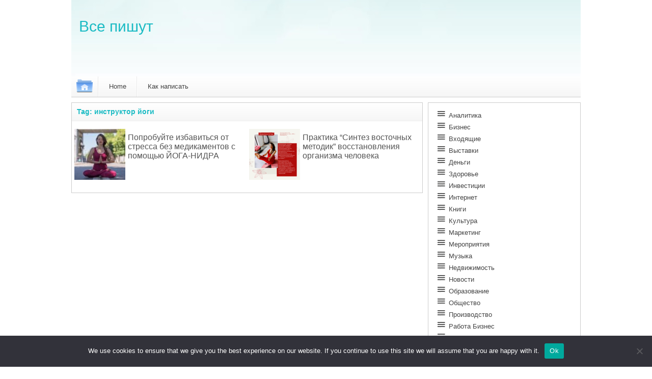

--- FILE ---
content_type: text/html; charset=UTF-8
request_url: https://www.vse-pishut.ru/tag/instruktor-jogi/
body_size: 11072
content:
<!DOCTYPE html>
<html lang="en-US">
<head>
	<meta charset="UTF-8">	
	<title>инструктор йоги &#8211; Все пишут</title>
<meta name='robots' content='max-image-preview:large' />
	<style>img:is([sizes="auto" i], [sizes^="auto," i]) { contain-intrinsic-size: 3000px 1500px }</style>
	<link rel='dns-prefetch' href='//www.vse-pishut.ru' />
<link rel="alternate" type="application/rss+xml" title="Все пишут &raquo; Feed" href="https://www.vse-pishut.ru/feed/" />
<link rel="alternate" type="application/rss+xml" title="Все пишут &raquo; Comments Feed" href="https://www.vse-pishut.ru/comments/feed/" />
<link rel="alternate" type="application/rss+xml" title="Все пишут &raquo; инструктор йоги Tag Feed" href="https://www.vse-pishut.ru/tag/instruktor-jogi/feed/" />
<script type="text/javascript">
/* <![CDATA[ */
window._wpemojiSettings = {"baseUrl":"https:\/\/s.w.org\/images\/core\/emoji\/15.1.0\/72x72\/","ext":".png","svgUrl":"https:\/\/s.w.org\/images\/core\/emoji\/15.1.0\/svg\/","svgExt":".svg","source":{"concatemoji":"https:\/\/www.vse-pishut.ru\/wp-includes\/js\/wp-emoji-release.min.js?ver=6.8.1"}};
/*! This file is auto-generated */
!function(i,n){var o,s,e;function c(e){try{var t={supportTests:e,timestamp:(new Date).valueOf()};sessionStorage.setItem(o,JSON.stringify(t))}catch(e){}}function p(e,t,n){e.clearRect(0,0,e.canvas.width,e.canvas.height),e.fillText(t,0,0);var t=new Uint32Array(e.getImageData(0,0,e.canvas.width,e.canvas.height).data),r=(e.clearRect(0,0,e.canvas.width,e.canvas.height),e.fillText(n,0,0),new Uint32Array(e.getImageData(0,0,e.canvas.width,e.canvas.height).data));return t.every(function(e,t){return e===r[t]})}function u(e,t,n){switch(t){case"flag":return n(e,"\ud83c\udff3\ufe0f\u200d\u26a7\ufe0f","\ud83c\udff3\ufe0f\u200b\u26a7\ufe0f")?!1:!n(e,"\ud83c\uddfa\ud83c\uddf3","\ud83c\uddfa\u200b\ud83c\uddf3")&&!n(e,"\ud83c\udff4\udb40\udc67\udb40\udc62\udb40\udc65\udb40\udc6e\udb40\udc67\udb40\udc7f","\ud83c\udff4\u200b\udb40\udc67\u200b\udb40\udc62\u200b\udb40\udc65\u200b\udb40\udc6e\u200b\udb40\udc67\u200b\udb40\udc7f");case"emoji":return!n(e,"\ud83d\udc26\u200d\ud83d\udd25","\ud83d\udc26\u200b\ud83d\udd25")}return!1}function f(e,t,n){var r="undefined"!=typeof WorkerGlobalScope&&self instanceof WorkerGlobalScope?new OffscreenCanvas(300,150):i.createElement("canvas"),a=r.getContext("2d",{willReadFrequently:!0}),o=(a.textBaseline="top",a.font="600 32px Arial",{});return e.forEach(function(e){o[e]=t(a,e,n)}),o}function t(e){var t=i.createElement("script");t.src=e,t.defer=!0,i.head.appendChild(t)}"undefined"!=typeof Promise&&(o="wpEmojiSettingsSupports",s=["flag","emoji"],n.supports={everything:!0,everythingExceptFlag:!0},e=new Promise(function(e){i.addEventListener("DOMContentLoaded",e,{once:!0})}),new Promise(function(t){var n=function(){try{var e=JSON.parse(sessionStorage.getItem(o));if("object"==typeof e&&"number"==typeof e.timestamp&&(new Date).valueOf()<e.timestamp+604800&&"object"==typeof e.supportTests)return e.supportTests}catch(e){}return null}();if(!n){if("undefined"!=typeof Worker&&"undefined"!=typeof OffscreenCanvas&&"undefined"!=typeof URL&&URL.createObjectURL&&"undefined"!=typeof Blob)try{var e="postMessage("+f.toString()+"("+[JSON.stringify(s),u.toString(),p.toString()].join(",")+"));",r=new Blob([e],{type:"text/javascript"}),a=new Worker(URL.createObjectURL(r),{name:"wpTestEmojiSupports"});return void(a.onmessage=function(e){c(n=e.data),a.terminate(),t(n)})}catch(e){}c(n=f(s,u,p))}t(n)}).then(function(e){for(var t in e)n.supports[t]=e[t],n.supports.everything=n.supports.everything&&n.supports[t],"flag"!==t&&(n.supports.everythingExceptFlag=n.supports.everythingExceptFlag&&n.supports[t]);n.supports.everythingExceptFlag=n.supports.everythingExceptFlag&&!n.supports.flag,n.DOMReady=!1,n.readyCallback=function(){n.DOMReady=!0}}).then(function(){return e}).then(function(){var e;n.supports.everything||(n.readyCallback(),(e=n.source||{}).concatemoji?t(e.concatemoji):e.wpemoji&&e.twemoji&&(t(e.twemoji),t(e.wpemoji)))}))}((window,document),window._wpemojiSettings);
/* ]]> */
</script>
<style id='wp-emoji-styles-inline-css' type='text/css'>

	img.wp-smiley, img.emoji {
		display: inline !important;
		border: none !important;
		box-shadow: none !important;
		height: 1em !important;
		width: 1em !important;
		margin: 0 0.07em !important;
		vertical-align: -0.1em !important;
		background: none !important;
		padding: 0 !important;
	}
</style>
<link rel='stylesheet' id='wp-block-library-css' href='https://www.vse-pishut.ru/wp-includes/css/dist/block-library/style.min.css?ver=6.8.1' type='text/css' media='all' />
<style id='classic-theme-styles-inline-css' type='text/css'>
/*! This file is auto-generated */
.wp-block-button__link{color:#fff;background-color:#32373c;border-radius:9999px;box-shadow:none;text-decoration:none;padding:calc(.667em + 2px) calc(1.333em + 2px);font-size:1.125em}.wp-block-file__button{background:#32373c;color:#fff;text-decoration:none}
</style>
<style id='global-styles-inline-css' type='text/css'>
:root{--wp--preset--aspect-ratio--square: 1;--wp--preset--aspect-ratio--4-3: 4/3;--wp--preset--aspect-ratio--3-4: 3/4;--wp--preset--aspect-ratio--3-2: 3/2;--wp--preset--aspect-ratio--2-3: 2/3;--wp--preset--aspect-ratio--16-9: 16/9;--wp--preset--aspect-ratio--9-16: 9/16;--wp--preset--color--black: #000000;--wp--preset--color--cyan-bluish-gray: #abb8c3;--wp--preset--color--white: #ffffff;--wp--preset--color--pale-pink: #f78da7;--wp--preset--color--vivid-red: #cf2e2e;--wp--preset--color--luminous-vivid-orange: #ff6900;--wp--preset--color--luminous-vivid-amber: #fcb900;--wp--preset--color--light-green-cyan: #7bdcb5;--wp--preset--color--vivid-green-cyan: #00d084;--wp--preset--color--pale-cyan-blue: #8ed1fc;--wp--preset--color--vivid-cyan-blue: #0693e3;--wp--preset--color--vivid-purple: #9b51e0;--wp--preset--gradient--vivid-cyan-blue-to-vivid-purple: linear-gradient(135deg,rgba(6,147,227,1) 0%,rgb(155,81,224) 100%);--wp--preset--gradient--light-green-cyan-to-vivid-green-cyan: linear-gradient(135deg,rgb(122,220,180) 0%,rgb(0,208,130) 100%);--wp--preset--gradient--luminous-vivid-amber-to-luminous-vivid-orange: linear-gradient(135deg,rgba(252,185,0,1) 0%,rgba(255,105,0,1) 100%);--wp--preset--gradient--luminous-vivid-orange-to-vivid-red: linear-gradient(135deg,rgba(255,105,0,1) 0%,rgb(207,46,46) 100%);--wp--preset--gradient--very-light-gray-to-cyan-bluish-gray: linear-gradient(135deg,rgb(238,238,238) 0%,rgb(169,184,195) 100%);--wp--preset--gradient--cool-to-warm-spectrum: linear-gradient(135deg,rgb(74,234,220) 0%,rgb(151,120,209) 20%,rgb(207,42,186) 40%,rgb(238,44,130) 60%,rgb(251,105,98) 80%,rgb(254,248,76) 100%);--wp--preset--gradient--blush-light-purple: linear-gradient(135deg,rgb(255,206,236) 0%,rgb(152,150,240) 100%);--wp--preset--gradient--blush-bordeaux: linear-gradient(135deg,rgb(254,205,165) 0%,rgb(254,45,45) 50%,rgb(107,0,62) 100%);--wp--preset--gradient--luminous-dusk: linear-gradient(135deg,rgb(255,203,112) 0%,rgb(199,81,192) 50%,rgb(65,88,208) 100%);--wp--preset--gradient--pale-ocean: linear-gradient(135deg,rgb(255,245,203) 0%,rgb(182,227,212) 50%,rgb(51,167,181) 100%);--wp--preset--gradient--electric-grass: linear-gradient(135deg,rgb(202,248,128) 0%,rgb(113,206,126) 100%);--wp--preset--gradient--midnight: linear-gradient(135deg,rgb(2,3,129) 0%,rgb(40,116,252) 100%);--wp--preset--font-size--small: 13px;--wp--preset--font-size--medium: 20px;--wp--preset--font-size--large: 36px;--wp--preset--font-size--x-large: 42px;--wp--preset--spacing--20: 0.44rem;--wp--preset--spacing--30: 0.67rem;--wp--preset--spacing--40: 1rem;--wp--preset--spacing--50: 1.5rem;--wp--preset--spacing--60: 2.25rem;--wp--preset--spacing--70: 3.38rem;--wp--preset--spacing--80: 5.06rem;--wp--preset--shadow--natural: 6px 6px 9px rgba(0, 0, 0, 0.2);--wp--preset--shadow--deep: 12px 12px 50px rgba(0, 0, 0, 0.4);--wp--preset--shadow--sharp: 6px 6px 0px rgba(0, 0, 0, 0.2);--wp--preset--shadow--outlined: 6px 6px 0px -3px rgba(255, 255, 255, 1), 6px 6px rgba(0, 0, 0, 1);--wp--preset--shadow--crisp: 6px 6px 0px rgba(0, 0, 0, 1);}:where(.is-layout-flex){gap: 0.5em;}:where(.is-layout-grid){gap: 0.5em;}body .is-layout-flex{display: flex;}.is-layout-flex{flex-wrap: wrap;align-items: center;}.is-layout-flex > :is(*, div){margin: 0;}body .is-layout-grid{display: grid;}.is-layout-grid > :is(*, div){margin: 0;}:where(.wp-block-columns.is-layout-flex){gap: 2em;}:where(.wp-block-columns.is-layout-grid){gap: 2em;}:where(.wp-block-post-template.is-layout-flex){gap: 1.25em;}:where(.wp-block-post-template.is-layout-grid){gap: 1.25em;}.has-black-color{color: var(--wp--preset--color--black) !important;}.has-cyan-bluish-gray-color{color: var(--wp--preset--color--cyan-bluish-gray) !important;}.has-white-color{color: var(--wp--preset--color--white) !important;}.has-pale-pink-color{color: var(--wp--preset--color--pale-pink) !important;}.has-vivid-red-color{color: var(--wp--preset--color--vivid-red) !important;}.has-luminous-vivid-orange-color{color: var(--wp--preset--color--luminous-vivid-orange) !important;}.has-luminous-vivid-amber-color{color: var(--wp--preset--color--luminous-vivid-amber) !important;}.has-light-green-cyan-color{color: var(--wp--preset--color--light-green-cyan) !important;}.has-vivid-green-cyan-color{color: var(--wp--preset--color--vivid-green-cyan) !important;}.has-pale-cyan-blue-color{color: var(--wp--preset--color--pale-cyan-blue) !important;}.has-vivid-cyan-blue-color{color: var(--wp--preset--color--vivid-cyan-blue) !important;}.has-vivid-purple-color{color: var(--wp--preset--color--vivid-purple) !important;}.has-black-background-color{background-color: var(--wp--preset--color--black) !important;}.has-cyan-bluish-gray-background-color{background-color: var(--wp--preset--color--cyan-bluish-gray) !important;}.has-white-background-color{background-color: var(--wp--preset--color--white) !important;}.has-pale-pink-background-color{background-color: var(--wp--preset--color--pale-pink) !important;}.has-vivid-red-background-color{background-color: var(--wp--preset--color--vivid-red) !important;}.has-luminous-vivid-orange-background-color{background-color: var(--wp--preset--color--luminous-vivid-orange) !important;}.has-luminous-vivid-amber-background-color{background-color: var(--wp--preset--color--luminous-vivid-amber) !important;}.has-light-green-cyan-background-color{background-color: var(--wp--preset--color--light-green-cyan) !important;}.has-vivid-green-cyan-background-color{background-color: var(--wp--preset--color--vivid-green-cyan) !important;}.has-pale-cyan-blue-background-color{background-color: var(--wp--preset--color--pale-cyan-blue) !important;}.has-vivid-cyan-blue-background-color{background-color: var(--wp--preset--color--vivid-cyan-blue) !important;}.has-vivid-purple-background-color{background-color: var(--wp--preset--color--vivid-purple) !important;}.has-black-border-color{border-color: var(--wp--preset--color--black) !important;}.has-cyan-bluish-gray-border-color{border-color: var(--wp--preset--color--cyan-bluish-gray) !important;}.has-white-border-color{border-color: var(--wp--preset--color--white) !important;}.has-pale-pink-border-color{border-color: var(--wp--preset--color--pale-pink) !important;}.has-vivid-red-border-color{border-color: var(--wp--preset--color--vivid-red) !important;}.has-luminous-vivid-orange-border-color{border-color: var(--wp--preset--color--luminous-vivid-orange) !important;}.has-luminous-vivid-amber-border-color{border-color: var(--wp--preset--color--luminous-vivid-amber) !important;}.has-light-green-cyan-border-color{border-color: var(--wp--preset--color--light-green-cyan) !important;}.has-vivid-green-cyan-border-color{border-color: var(--wp--preset--color--vivid-green-cyan) !important;}.has-pale-cyan-blue-border-color{border-color: var(--wp--preset--color--pale-cyan-blue) !important;}.has-vivid-cyan-blue-border-color{border-color: var(--wp--preset--color--vivid-cyan-blue) !important;}.has-vivid-purple-border-color{border-color: var(--wp--preset--color--vivid-purple) !important;}.has-vivid-cyan-blue-to-vivid-purple-gradient-background{background: var(--wp--preset--gradient--vivid-cyan-blue-to-vivid-purple) !important;}.has-light-green-cyan-to-vivid-green-cyan-gradient-background{background: var(--wp--preset--gradient--light-green-cyan-to-vivid-green-cyan) !important;}.has-luminous-vivid-amber-to-luminous-vivid-orange-gradient-background{background: var(--wp--preset--gradient--luminous-vivid-amber-to-luminous-vivid-orange) !important;}.has-luminous-vivid-orange-to-vivid-red-gradient-background{background: var(--wp--preset--gradient--luminous-vivid-orange-to-vivid-red) !important;}.has-very-light-gray-to-cyan-bluish-gray-gradient-background{background: var(--wp--preset--gradient--very-light-gray-to-cyan-bluish-gray) !important;}.has-cool-to-warm-spectrum-gradient-background{background: var(--wp--preset--gradient--cool-to-warm-spectrum) !important;}.has-blush-light-purple-gradient-background{background: var(--wp--preset--gradient--blush-light-purple) !important;}.has-blush-bordeaux-gradient-background{background: var(--wp--preset--gradient--blush-bordeaux) !important;}.has-luminous-dusk-gradient-background{background: var(--wp--preset--gradient--luminous-dusk) !important;}.has-pale-ocean-gradient-background{background: var(--wp--preset--gradient--pale-ocean) !important;}.has-electric-grass-gradient-background{background: var(--wp--preset--gradient--electric-grass) !important;}.has-midnight-gradient-background{background: var(--wp--preset--gradient--midnight) !important;}.has-small-font-size{font-size: var(--wp--preset--font-size--small) !important;}.has-medium-font-size{font-size: var(--wp--preset--font-size--medium) !important;}.has-large-font-size{font-size: var(--wp--preset--font-size--large) !important;}.has-x-large-font-size{font-size: var(--wp--preset--font-size--x-large) !important;}
:where(.wp-block-post-template.is-layout-flex){gap: 1.25em;}:where(.wp-block-post-template.is-layout-grid){gap: 1.25em;}
:where(.wp-block-columns.is-layout-flex){gap: 2em;}:where(.wp-block-columns.is-layout-grid){gap: 2em;}
:root :where(.wp-block-pullquote){font-size: 1.5em;line-height: 1.6;}
</style>
<link rel='stylesheet' id='custom-comments-css-css' href='https://www.vse-pishut.ru/wp-content/plugins/bka-single/asset/styles.css?ver=6.8.1' type='text/css' media='all' />
<link rel='stylesheet' id='cookie-notice-front-css' href='https://www.vse-pishut.ru/wp-content/plugins/cookie-notice/css/front.min.css?ver=2.4.16' type='text/css' media='all' />
<link rel='stylesheet' id='kutu-style-css' href='https://www.vse-pishut.ru/wp-content/themes/pishut/style.css?ver=6.8.1' type='text/css' media='all' />
<script type="text/javascript" id="cookie-notice-front-js-before">
/* <![CDATA[ */
var cnArgs = {"ajaxUrl":"https:\/\/www.vse-pishut.ru\/wp-admin\/admin-ajax.php","nonce":"d5e4dd3778","hideEffect":"fade","position":"bottom","onScroll":false,"onScrollOffset":100,"onClick":false,"cookieName":"cookie_notice_accepted","cookieTime":2592000,"cookieTimeRejected":2592000,"globalCookie":false,"redirection":false,"cache":false,"revokeCookies":false,"revokeCookiesOpt":"automatic"};
/* ]]> */
</script>
<script type="text/javascript" src="https://www.vse-pishut.ru/wp-content/plugins/cookie-notice/js/front.min.js?ver=2.4.16" id="cookie-notice-front-js"></script>
<link rel="https://api.w.org/" href="https://www.vse-pishut.ru/wp-json/" /><link rel="alternate" title="JSON" type="application/json" href="https://www.vse-pishut.ru/wp-json/wp/v2/tags/3724" /><link rel="EditURI" type="application/rsd+xml" title="RSD" href="https://www.vse-pishut.ru/xmlrpc.php?rsd" />
<meta name="generator" content="WordPress 6.8.1" />
<meta name="description" content="Опытный инструктор Валентина Саттва научит справляться со стрессом с помощью йоги">

<link rel="apple-touch-icon" sizes="180x180" href="/apple-touch-icon.png">
<link rel="icon" type="image/png" sizes="32x32" href="/favicon-32x32.png">
<link rel="icon" type="image/png" sizes="16x16" href="/favicon-16x16.png">
<link rel="manifest" href="/site.webmanifest">
<link rel="mask-icon" href="/safari-pinned-tab.svg" color="#5bbad5">
<meta name="msapplication-TileColor" content="#da532c">
<meta name="theme-color" content="#ffffff">


</head>
<body class="archive tag tag-instruktor-jogi tag-3724 wp-theme-pishut cookies-not-set" >

<div id="wrapper">
	<div id="header">
		<div id="logo"></div>
		<div id="sitename"><a href="https://www.vse-pishut.ru/"> Все пишут</a></div>
		<div id="slogan"></div>
	</div>
	<div id="menu">
		<div id="home"><a href="https://www.vse-pishut.ru/"><img src="https://www.vse-pishut.ru/wp-content/themes/pishut/images/home.png" alt="Все пишут" ></a></div>
		<div id="nav-menu"><div class="menu-menu-1-container"><ul id="menu-menu-1" class="menu"><li id="menu-item-6430" class="menu-item menu-item-type-custom menu-item-object-custom menu-item-home menu-item-6430"><a href="https://www.vse-pishut.ru/">Home</a></li>
<li id="menu-item-6431" class="menu-item menu-item-type-post_type menu-item-object-page menu-item-6431"><a href="https://www.vse-pishut.ru/kak-napisat/">Как написать</a></li>
</ul></div></div>
		<div style="clear: both;"></div>
	</div>
	<div id="main">
		<div id="content">

			
			<div class="category-post">
				<div class="box-title">Tag: <span>инструктор йоги</span></div>
				<ul>
										<li><a href="https://www.vse-pishut.ru/poprobujte-izbavitsya-ot-stressa-bez-medikamentov-s-pomoshhju-ioga-nidra/">
							<img width="100" height="100" src="https://www.vse-pishut.ru/wp-content/uploads/2021/08/1629966511-1-100x100.jpg" class="attachment-kutu-image size-kutu-image wp-post-image" alt="Попробуйте избавиться от стресса без медикаментов с помощью ЙОГА-НИДРА" decoding="async" srcset="https://www.vse-pishut.ru/wp-content/uploads/2021/08/1629966511-1-100x100.jpg 100w, https://www.vse-pishut.ru/wp-content/uploads/2021/08/1629966511-1-150x150.jpg 150w" sizes="(max-width: 100px) 100vw, 100px" />							<span class="baslik">Попробуйте избавиться от стресса без медикаментов с помощью ЙОГА-НИДРА</span>
							<span class="ozet"></span>
						</a>
					</li>
										<li><a href="https://www.vse-pishut.ru/praktika-sintez-vostochnyx-metodik-vosstanovleniya-organizma-cheloveka/">
							<img width="100" height="100" src="https://www.vse-pishut.ru/wp-content/uploads/2020/08/valentina-1-100x100.png" class="attachment-kutu-image size-kutu-image wp-post-image" alt="Практика &#8220;Синтез восточных методик&#8221; восстановления организма человека" decoding="async" srcset="https://www.vse-pishut.ru/wp-content/uploads/2020/08/valentina-1-100x100.png 100w, https://www.vse-pishut.ru/wp-content/uploads/2020/08/valentina-1-300x300.png 300w, https://www.vse-pishut.ru/wp-content/uploads/2020/08/valentina-1-1024x1024.png 1024w, https://www.vse-pishut.ru/wp-content/uploads/2020/08/valentina-1-150x150.png 150w, https://www.vse-pishut.ru/wp-content/uploads/2020/08/valentina-1-768x768.png 768w, https://www.vse-pishut.ru/wp-content/uploads/2020/08/valentina-1-1536x1536.png 1536w, https://www.vse-pishut.ru/wp-content/uploads/2020/08/valentina-1-2048x2048.png 2048w" sizes="(max-width: 100px) 100vw, 100px" />							<span class="baslik">Практика &#8220;Синтез восточных методик&#8221; восстановления организма человека</span>
							<span class="ozet"></span>
						</a>
					</li>
									</ul>
				
			</div>
			

		</div>
		<div id="sidebar">
	<div class="widget_block widget_categories"><ul class="wp-block-categories-list wp-block-categories">	<li class="cat-item cat-item-704"><a href="https://www.vse-pishut.ru/category/analitika/">Аналитика</a>
</li>
	<li class="cat-item cat-item-711"><a href="https://www.vse-pishut.ru/category/biznes/">Бизнес</a>
</li>
	<li class="cat-item cat-item-1"><a href="https://www.vse-pishut.ru/category/inbox/">Входящие</a>
</li>
	<li class="cat-item cat-item-824"><a href="https://www.vse-pishut.ru/category/vystavki/">Выставки</a>
</li>
	<li class="cat-item cat-item-1124"><a href="https://www.vse-pishut.ru/category/dengi/">Деньги</a>
</li>
	<li class="cat-item cat-item-828"><a href="https://www.vse-pishut.ru/category/zdorove/">Здоровье</a>
</li>
	<li class="cat-item cat-item-709"><a href="https://www.vse-pishut.ru/category/investicii/">Инвестиции</a>
</li>
	<li class="cat-item cat-item-733"><a href="https://www.vse-pishut.ru/category/internet/">Интернет</a>
</li>
	<li class="cat-item cat-item-999"><a href="https://www.vse-pishut.ru/category/knigi/">Книги</a>
</li>
	<li class="cat-item cat-item-65"><a href="https://www.vse-pishut.ru/category/kultura/">Культура</a>
</li>
	<li class="cat-item cat-item-719"><a href="https://www.vse-pishut.ru/category/marketing/">Маркетинг</a>
</li>
	<li class="cat-item cat-item-94"><a href="https://www.vse-pishut.ru/category/meropriyatiya/">Мероприятия</a>
</li>
	<li class="cat-item cat-item-923"><a href="https://www.vse-pishut.ru/category/muzyka/">Музыка</a>
</li>
	<li class="cat-item cat-item-9"><a href="https://www.vse-pishut.ru/category/nedvizhimost/">Недвижимость</a>
</li>
	<li class="cat-item cat-item-678"><a href="https://www.vse-pishut.ru/category/novosti/">Новости</a>
</li>
	<li class="cat-item cat-item-794"><a href="https://www.vse-pishut.ru/category/obrazovanie/">Образование</a>
</li>
	<li class="cat-item cat-item-66"><a href="https://www.vse-pishut.ru/category/obshhestvo/">Общество</a>
</li>
	<li class="cat-item cat-item-50"><a href="https://www.vse-pishut.ru/category/proizvodstvo/">Производство</a>
</li>
	<li class="cat-item cat-item-884"><a href="https://www.vse-pishut.ru/category/rabota-biznes/">Работа Бизнес</a>
</li>
	<li class="cat-item cat-item-742"><a href="https://www.vse-pishut.ru/category/razvlecheniya/">Развлечения</a>
</li>
	<li class="cat-item cat-item-726"><a href="https://www.vse-pishut.ru/category/reklama/">Реклама</a>
</li>
	<li class="cat-item cat-item-96"><a href="https://www.vse-pishut.ru/category/semya-i-zdorove/">Семья и здоровье</a>
</li>
	<li class="cat-item cat-item-771"><a href="https://www.vse-pishut.ru/category/sobytiya/">События</a>
</li>
	<li class="cat-item cat-item-732"><a href="https://www.vse-pishut.ru/category/sport/">Спорт</a>
</li>
	<li class="cat-item cat-item-20"><a href="https://www.vse-pishut.ru/category/stroitelstvo/">Строительство</a>
</li>
	<li class="cat-item cat-item-931"><a href="https://www.vse-pishut.ru/category/texnologii/">Технологии</a>
</li>
	<li class="cat-item cat-item-1017"><a href="https://www.vse-pishut.ru/category/torgovlya/">Торговля</a>
</li>
	<li class="cat-item cat-item-710"><a href="https://www.vse-pishut.ru/category/finansy/">Финансы</a>
</li>
	<li class="cat-item cat-item-908"><a href="https://www.vse-pishut.ru/category/ekonomika/">Экономика</a>
</li>
</ul></div><div class="widget_block widget_tag_cloud"><p class="wp-block-tag-cloud"><a href="https://www.vse-pishut.ru/tag/rejting/" class="tag-cloud-link tag-link-3627 tag-link-position-1" style="font-size: 9.2727272727273pt;" aria-label="#рейтинг (551 items)">#рейтинг</a>
<a href="https://www.vse-pishut.ru/tag/stanislav-kondrashov/" class="tag-cloud-link tag-link-16757 tag-link-position-2" style="font-size: 9.0413223140496pt;" aria-label="Stanislav Kondrashov (518 items)">Stanislav Kondrashov</a>
<a href="https://www.vse-pishut.ru/tag/telf-ag/" class="tag-cloud-link tag-link-16760 tag-link-position-3" style="font-size: 9.3884297520661pt;" aria-label="Telf Ag (564 items)">Telf Ag</a>
<a href="https://www.vse-pishut.ru/tag/telf-ag/" class="tag-cloud-link tag-link-16758 tag-link-position-4" style="font-size: 8.2314049586777pt;" aria-label=" Telf Ag (443 items)"> Telf Ag</a>
<a href="https://www.vse-pishut.ru/tag/analitika/" class="tag-cloud-link tag-link-3149 tag-link-position-5" style="font-size: 14.942148760331pt;" aria-label="Аналитика (1,684 items)">Аналитика</a>
<a href="https://www.vse-pishut.ru/tag/banki/" class="tag-cloud-link tag-link-292 tag-link-position-6" style="font-size: 12.628099173554pt;" aria-label="Банки (1,082 items)">Банки</a>
<a href="https://www.vse-pishut.ru/tag/guap/" class="tag-cloud-link tag-link-26009 tag-link-position-7" style="font-size: 11.933884297521pt;" aria-label=" ГУАП (932 items)"> ГУАП</a>
<a href="https://www.vse-pishut.ru/tag/mts-bank/" class="tag-cloud-link tag-link-6093 tag-link-position-8" style="font-size: 9.2727272727273pt;" aria-label="МТС Банк (549 items)">МТС Банк</a>
<a href="https://www.vse-pishut.ru/tag/megafon/" class="tag-cloud-link tag-link-1681 tag-link-position-9" style="font-size: 10.429752066116pt;" aria-label="Мегафон (690 items)">Мегафон</a>
<a href="https://www.vse-pishut.ru/tag/moskva/" class="tag-cloud-link tag-link-398 tag-link-position-10" style="font-size: 10.314049586777pt;" aria-label="Москва (682 items)">Москва</a>
<a href="https://www.vse-pishut.ru/tag/novostrojki/" class="tag-cloud-link tag-link-955 tag-link-position-11" style="font-size: 11.586776859504pt;" aria-label="Новостройки (862 items)">Новостройки</a>
<a href="https://www.vse-pishut.ru/tag/oprosy/" class="tag-cloud-link tag-link-7869 tag-link-position-12" style="font-size: 13.785123966942pt;" aria-label="Опросы (1,360 items)">Опросы</a>
<a href="https://www.vse-pishut.ru/tag/pirogovskij-universitet/" class="tag-cloud-link tag-link-38592 tag-link-position-13" style="font-size: 22pt;" aria-label="Пироговский Университет (6,952 items)">Пироговский Университет</a>
<a href="https://www.vse-pishut.ru/tag/rnimu/" class="tag-cloud-link tag-link-38591 tag-link-position-14" style="font-size: 22pt;" aria-label="РНИМУ (6,994 items)">РНИМУ</a>
<a href="https://www.vse-pishut.ru/tag/rossiya/" class="tag-cloud-link tag-link-1787 tag-link-position-15" style="font-size: 12.628099173554pt;" aria-label="Россия (1,065 items)">Россия</a>
<a href="https://www.vse-pishut.ru/tag/spbpu/" class="tag-cloud-link tag-link-11772 tag-link-position-16" style="font-size: 11.933884297521pt;" aria-label="СПбПУ (937 items)">СПбПУ</a>
<a href="https://www.vse-pishut.ru/tag/sberstrahovanie/" class="tag-cloud-link tag-link-8026 tag-link-position-17" style="font-size: 8.6942148760331pt;" aria-label="СберСтрахование (489 items)">СберСтрахование</a>
<a href="https://www.vse-pishut.ru/tag/sotovaya-svyaz/" class="tag-cloud-link tag-link-5932 tag-link-position-18" style="font-size: 10.314049586777pt;" aria-label="Сотовая связь (674 items)">Сотовая связь</a>
<a href="https://www.vse-pishut.ru/tag/finansy-i-investicii/" class="tag-cloud-link tag-link-3812 tag-link-position-19" style="font-size: 16.099173553719pt;" aria-label="Финансы и инвестиции (2,115 items)">Финансы и инвестиции</a>
<a href="https://www.vse-pishut.ru/tag/finansy-i-ekonomika/" class="tag-cloud-link tag-link-3849 tag-link-position-20" style="font-size: 15.404958677686pt;" aria-label="Финансы и экономика (1,880 items)">Финансы и экономика</a>
<a href="https://www.vse-pishut.ru/tag/aviaciya/" class="tag-cloud-link tag-link-5274 tag-link-position-21" style="font-size: 8.1157024793388pt;" aria-label="авиация (435 items)">авиация</a>
<a href="https://www.vse-pishut.ru/tag/bezopasnost/" class="tag-cloud-link tag-link-1010 tag-link-position-22" style="font-size: 9.8512396694215pt;" aria-label="безопасность (610 items)">безопасность</a>
<a href="https://www.vse-pishut.ru/tag/biznes/" class="tag-cloud-link tag-link-243 tag-link-position-23" style="font-size: 14.363636363636pt;" aria-label="бизнес (1,521 items)">бизнес</a>
<a href="https://www.vse-pishut.ru/tag/dengi/" class="tag-cloud-link tag-link-1148 tag-link-position-24" style="font-size: 11.471074380165pt;" aria-label="деньги (858 items)">деньги</a>
<a href="https://www.vse-pishut.ru/tag/dmitrij/" class="tag-cloud-link tag-link-36505 tag-link-position-25" style="font-size: 9.3884297520661pt;" aria-label="дмитрий (562 items)">дмитрий</a>
<a href="https://www.vse-pishut.ru/tag/zdorove/" class="tag-cloud-link tag-link-324 tag-link-position-26" style="font-size: 21.884297520661pt;" aria-label="здоровье (6,816 items)">здоровье</a>
<a href="https://www.vse-pishut.ru/tag/investicii/" class="tag-cloud-link tag-link-235 tag-link-position-27" style="font-size: 10.545454545455pt;" aria-label="инвестиции (705 items)">инвестиции</a>
<a href="https://www.vse-pishut.ru/tag/internet/" class="tag-cloud-link tag-link-2403 tag-link-position-28" style="font-size: 8pt;" aria-label="интернет (421 items)">интернет</a>
<a href="https://www.vse-pishut.ru/tag/issledovaniya/" class="tag-cloud-link tag-link-3451 tag-link-position-29" style="font-size: 15.636363636364pt;" aria-label="исследования (1,963 items)">исследования</a>
<a href="https://www.vse-pishut.ru/tag/kompaniya/" class="tag-cloud-link tag-link-4824 tag-link-position-30" style="font-size: 8pt;" aria-label="компания (423 items)">компания</a>
<a href="https://www.vse-pishut.ru/tag/kondrashov/" class="tag-cloud-link tag-link-36593 tag-link-position-31" style="font-size: 9.8512396694215pt;" aria-label="кондрашов (615 items)">кондрашов</a>
<a href="https://www.vse-pishut.ru/tag/marketing/" class="tag-cloud-link tag-link-536 tag-link-position-32" style="font-size: 15.867768595041pt;" aria-label="маркетинг (2,058 items)">маркетинг</a>
<a href="https://www.vse-pishut.ru/tag/medicina/" class="tag-cloud-link tag-link-550 tag-link-position-33" style="font-size: 21.652892561983pt;" aria-label="медицина (6,517 items)">медицина</a>
<a href="https://www.vse-pishut.ru/tag/nauka/" class="tag-cloud-link tag-link-4396 tag-link-position-34" style="font-size: 9.8512396694215pt;" aria-label="наука (609 items)">наука</a>
<a href="https://www.vse-pishut.ru/tag/nedvizhimost/" class="tag-cloud-link tag-link-1098 tag-link-position-35" style="font-size: 13.785123966942pt;" aria-label="недвижимость (1,357 items)">недвижимость</a>
<a href="https://www.vse-pishut.ru/tag/obrazovanie/" class="tag-cloud-link tag-link-242 tag-link-position-36" style="font-size: 12.859504132231pt;" aria-label="образование (1,132 items)">образование</a>
<a href="https://www.vse-pishut.ru/tag/obshhestvo/" class="tag-cloud-link tag-link-1301 tag-link-position-37" style="font-size: 14.826446280992pt;" aria-label="общество (1,656 items)">общество</a>
<a href="https://www.vse-pishut.ru/tag/politika/" class="tag-cloud-link tag-link-5746 tag-link-position-38" style="font-size: 9.6198347107438pt;" aria-label="политика (589 items)">политика</a>
<a href="https://www.vse-pishut.ru/tag/regiony/" class="tag-cloud-link tag-link-3288 tag-link-position-39" style="font-size: 8.5785123966942pt;" aria-label="регионы (481 items)">регионы</a>
<a href="https://www.vse-pishut.ru/tag/stanislav/" class="tag-cloud-link tag-link-36504 tag-link-position-40" style="font-size: 11.586776859504pt;" aria-label="станислав (861 items)">станислав</a>
<a href="https://www.vse-pishut.ru/tag/straxovanie/" class="tag-cloud-link tag-link-2853 tag-link-position-41" style="font-size: 15.867768595041pt;" aria-label="страхование (2,032 items)">страхование</a>
<a href="https://www.vse-pishut.ru/tag/straxovoj-polis/" class="tag-cloud-link tag-link-4209 tag-link-position-42" style="font-size: 9.2727272727273pt;" aria-label="страховой полис (550 items)">страховой полис</a>
<a href="https://www.vse-pishut.ru/tag/stroitelstvo/" class="tag-cloud-link tag-link-1290 tag-link-position-43" style="font-size: 9.504132231405pt;" aria-label="строительство (572 items)">строительство</a>
<a href="https://www.vse-pishut.ru/tag/finansy/" class="tag-cloud-link tag-link-1340 tag-link-position-44" style="font-size: 11.355371900826pt;" aria-label="финансы (832 items)">финансы</a>
<a href="https://www.vse-pishut.ru/tag/ekonomika/" class="tag-cloud-link tag-link-2821 tag-link-position-45" style="font-size: 14.132231404959pt;" aria-label="экономика (1,456 items)">экономика</a></p></div></div>	</div>
	<div id="footer">
</div>
</div>
<script type="speculationrules">
{"prefetch":[{"source":"document","where":{"and":[{"href_matches":"\/*"},{"not":{"href_matches":["\/wp-*.php","\/wp-admin\/*","\/wp-content\/uploads\/*","\/wp-content\/*","\/wp-content\/plugins\/*","\/wp-content\/themes\/pishut\/*","\/*\\?(.+)"]}},{"not":{"selector_matches":"a[rel~=\"nofollow\"]"}},{"not":{"selector_matches":".no-prefetch, .no-prefetch a"}}]},"eagerness":"conservative"}]}
</script>
<p style="text-align: center; margin: 20px;"><a href="https://www.business-key.com/conditions.html" target="_blank" style="margin-right:10px;">Пользовательское соглашение</a></p>  <style>
	  
	 .request_form input{
		 color: black;
		 background: white;
	 } 
	 .request_form button{
		 background: #eee;
		 color: black;
		 font-weight: bold;
		 text-transform: uppercase;
	 }
    /* Стили для плавающей иконки */
    #publish-btn {
      position: fixed;
      right: 80px;
      bottom: 50px;
      background: #728b8b;
      color: #fff;
      padding: 12px 18px 12px 14px;
      border-radius: 30px;
      font-size: 18px;
      cursor: pointer;
      box-shadow: 0 4px 18px rgba(0,0,0,0.12);
      opacity: 0;
      transform: translateY(30px);
      transition: opacity 0.3s, transform 0.3s;
      z-index: 100;
      pointer-events: none; /* Чтобы не было кликабельно до появления */
    }
     #publish-btn a{
      display: flex;
      align-items: center;

	 }
    #publish-btn a:link,#publish-btn a:hover,#publish-btn a:visited{
		color: white;
	}
    #publish-btn.visible {
      opacity: 1;
      transform: translateY(0);
      pointer-events: auto; /* теперь кликабельно */
    }
    /* SVG стили */
    #publish-btn .icon {
      width: 32px;
      height: 32px;
      margin-right: 10px;
      fill: #fff;
      flex-shrink: 0;
    }
    @media (max-width: 575px) {
      #publish-btn {
        font-size: 15px;
        right: 15px;
        bottom: 20px;
        padding: 10px 14px 10px 10px;
      }
      #publish-btn .icon {
        width: 20px;
        height: 20px;
        margin-right: 7px;
      }
    }
  </style>

<div id="publish-btn">
	<a rel="nofollow noindex" href="https://www.vse-pishut.ru/poluchit-probnyj-dostup-k-publikacii/">
    <svg class="icon" viewBox="0 0 24 24">
      <path d="M19 21H5c-1.1 0-2-.9-2-2V5c0-1.1.9-2 2-2h7v2H5v14h14v-7h2v7c0 1.1-.9 2-2 2zm-8-5.5v-5h2v5h3l-4 4-4-4h3zm7.59-11.41L20.17 4 10 14.17l-4.17-4.18L7.59 8l2.41 2.41L17.59 4z"/>
    </svg>
    Опубликовать</a> </div>

  <script>
    function showPublishButtonOnScroll() {
      var btn = document.getElementById('publish-btn');
      var totalHeight = document.documentElement.scrollHeight - document.documentElement.clientHeight;
      var scrolled = window.scrollY || document.documentElement.scrollTop;
      if(totalHeight < 10) return; // дуже короткая страница

//      if (scrolled / totalHeight >= 0.0) {
        btn.classList.add('visible');
//      } else {
//        btn.classList.remove('visible');
//      }
    }
    window.addEventListener('scroll', showPublishButtonOnScroll);
    // Проверим при загрузке showPublishButtonOnScroll();
  </script>

		<!-- Cookie Notice plugin v2.4.16 by Hu-manity.co https://hu-manity.co/ -->
		<div id="cookie-notice" role="dialog" class="cookie-notice-hidden cookie-revoke-hidden cn-position-bottom" aria-label="Cookie Notice" style="background-color: rgba(50,50,58,1);"><div class="cookie-notice-container" style="color: #fff"><span id="cn-notice-text" class="cn-text-container">We use cookies to ensure that we give you the best experience on our website. If you continue to use this site we will assume that you are happy with it.</span><span id="cn-notice-buttons" class="cn-buttons-container"><a href="#" id="cn-accept-cookie" data-cookie-set="accept" class="cn-set-cookie cn-button" aria-label="Ok" style="background-color: #00a99d">Ok</a></span><span id="cn-close-notice" data-cookie-set="accept" class="cn-close-icon" title="No"></span></div>
			
		</div>
		<!-- / Cookie Notice plugin --><!-- Yandex.Metrika informer -->
<a href="https://metrika.yandex.ru/stat/?id=28347091&amp;from=informer"
target="_blank" rel="nofollow"><img src="https://informer.yandex.ru/informer/28347091/3_1_FFFFFFFF_EFEFEFFF_0_pageviews"
style="width:88px; height:31px; border:0;" alt="Яндекс.Метрика" title="Яндекс.Метрика: данные за сегодня (просмотры, визиты и уникальные посетители)" class="ym-advanced-informer" data-cid="28347091" data-lang="ru" /></a>
<!-- /Yandex.Metrika informer -->

<!-- Yandex.Metrika counter -->
<script type="text/javascript" >
   (function(m,e,t,r,i,k,a){m[i]=m[i]||function(){(m[i].a=m[i].a||[]).push(arguments)};
   m[i].l=1*new Date();k=e.createElement(t),a=e.getElementsByTagName(t)[0],k.async=1,k.src=r,a.parentNode.insertBefore(k,a)})
   (window, document, "script", "https://mc.yandex.ru/metrika/tag.js", "ym");

   ym(28347091, "init", {
        id:28347091,
        clickmap:true,
        trackLinks:true,
        accurateTrackBounce:true
   });
</script>
<noscript><div><img src="https://mc.yandex.ru/watch/28347091" style="position:absolute; left:-9999px;" alt="" /></div></noscript>
<!-- /Yandex.Metrika counter -->
</body>
</html>